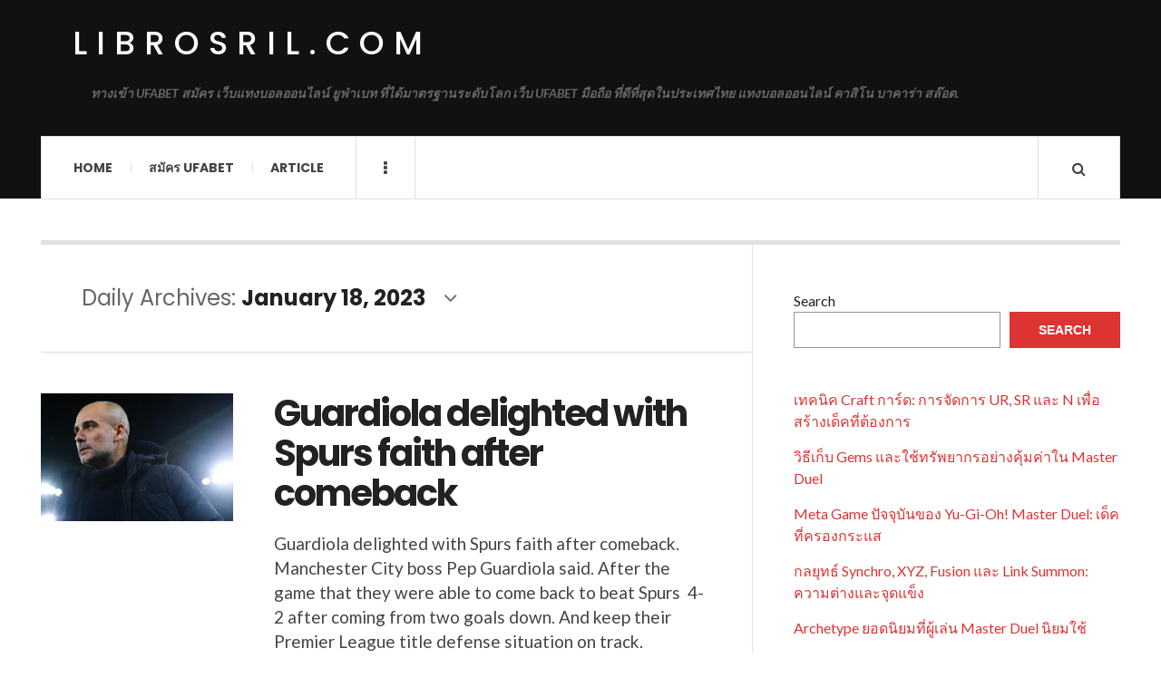

--- FILE ---
content_type: text/html; charset=UTF-8
request_url: https://librosril.com/2023/01/18/
body_size: 10723
content:

<!DOCTYPE html>
<html lang="en-US">
<head>
	<meta charset="UTF-8" />
	<meta name="viewport" content="width=device-width, initial-scale=1" />
    <link rel="pingback" href="https://librosril.com/xmlrpc.php" />
    <meta name='robots' content='noindex, follow' />
	<style>img:is([sizes="auto" i], [sizes^="auto," i]) { contain-intrinsic-size: 3000px 1500px }</style>
	
	<!-- This site is optimized with the Yoast SEO plugin v26.1.1 - https://yoast.com/wordpress/plugins/seo/ -->
	<title>January 18, 2023 - librosril.com</title>
	<meta property="og:locale" content="en_US" />
	<meta property="og:type" content="website" />
	<meta property="og:title" content="January 18, 2023 - librosril.com" />
	<meta property="og:url" content="https://librosril.com/2023/01/18/" />
	<meta property="og:site_name" content="librosril.com" />
	<meta name="twitter:card" content="summary_large_image" />
	<script type="application/ld+json" class="yoast-schema-graph">{"@context":"https://schema.org","@graph":[{"@type":"CollectionPage","@id":"https://librosril.com/2023/01/18/","url":"https://librosril.com/2023/01/18/","name":"January 18, 2023 - librosril.com","isPartOf":{"@id":"https://librosril.com/#website"},"primaryImageOfPage":{"@id":"https://librosril.com/2023/01/18/#primaryimage"},"image":{"@id":"https://librosril.com/2023/01/18/#primaryimage"},"thumbnailUrl":"https://librosril.com/wp-content/uploads/2023/01/7.Guardiola.webp","breadcrumb":{"@id":"https://librosril.com/2023/01/18/#breadcrumb"},"inLanguage":"en-US"},{"@type":"ImageObject","inLanguage":"en-US","@id":"https://librosril.com/2023/01/18/#primaryimage","url":"https://librosril.com/wp-content/uploads/2023/01/7.Guardiola.webp","contentUrl":"https://librosril.com/wp-content/uploads/2023/01/7.Guardiola.webp","width":1080,"height":608},{"@type":"BreadcrumbList","@id":"https://librosril.com/2023/01/18/#breadcrumb","itemListElement":[{"@type":"ListItem","position":1,"name":"Home","item":"https://librosril.com/"},{"@type":"ListItem","position":2,"name":"Archives for January 18, 2023"}]},{"@type":"WebSite","@id":"https://librosril.com/#website","url":"https://librosril.com/","name":"librosril.com","description":"ทางเข้า UFABET สมัคร เว็บแทงบอลออนไลน์ ยูฟ่าเบท ที่ได้มาตรฐานระดับโลก เว็บ UFABET มือถือ ที่ดีที่สุดในประเทศไทย แทงบอลออนไลน์ คาสิโน บาคาร่า สล๊อต.","potentialAction":[{"@type":"SearchAction","target":{"@type":"EntryPoint","urlTemplate":"https://librosril.com/?s={search_term_string}"},"query-input":{"@type":"PropertyValueSpecification","valueRequired":true,"valueName":"search_term_string"}}],"inLanguage":"en-US"}]}</script>
	<!-- / Yoast SEO plugin. -->


<link rel='dns-prefetch' href='//fonts.googleapis.com' />
<link rel="alternate" type="application/rss+xml" title="librosril.com &raquo; Feed" href="https://librosril.com/feed/" />
<link rel="alternate" type="application/rss+xml" title="librosril.com &raquo; Comments Feed" href="https://librosril.com/comments/feed/" />
<script type="text/javascript">
/* <![CDATA[ */
window._wpemojiSettings = {"baseUrl":"https:\/\/s.w.org\/images\/core\/emoji\/16.0.1\/72x72\/","ext":".png","svgUrl":"https:\/\/s.w.org\/images\/core\/emoji\/16.0.1\/svg\/","svgExt":".svg","source":{"concatemoji":"https:\/\/librosril.com\/wp-includes\/js\/wp-emoji-release.min.js?ver=6.8.3"}};
/*! This file is auto-generated */
!function(s,n){var o,i,e;function c(e){try{var t={supportTests:e,timestamp:(new Date).valueOf()};sessionStorage.setItem(o,JSON.stringify(t))}catch(e){}}function p(e,t,n){e.clearRect(0,0,e.canvas.width,e.canvas.height),e.fillText(t,0,0);var t=new Uint32Array(e.getImageData(0,0,e.canvas.width,e.canvas.height).data),a=(e.clearRect(0,0,e.canvas.width,e.canvas.height),e.fillText(n,0,0),new Uint32Array(e.getImageData(0,0,e.canvas.width,e.canvas.height).data));return t.every(function(e,t){return e===a[t]})}function u(e,t){e.clearRect(0,0,e.canvas.width,e.canvas.height),e.fillText(t,0,0);for(var n=e.getImageData(16,16,1,1),a=0;a<n.data.length;a++)if(0!==n.data[a])return!1;return!0}function f(e,t,n,a){switch(t){case"flag":return n(e,"\ud83c\udff3\ufe0f\u200d\u26a7\ufe0f","\ud83c\udff3\ufe0f\u200b\u26a7\ufe0f")?!1:!n(e,"\ud83c\udde8\ud83c\uddf6","\ud83c\udde8\u200b\ud83c\uddf6")&&!n(e,"\ud83c\udff4\udb40\udc67\udb40\udc62\udb40\udc65\udb40\udc6e\udb40\udc67\udb40\udc7f","\ud83c\udff4\u200b\udb40\udc67\u200b\udb40\udc62\u200b\udb40\udc65\u200b\udb40\udc6e\u200b\udb40\udc67\u200b\udb40\udc7f");case"emoji":return!a(e,"\ud83e\udedf")}return!1}function g(e,t,n,a){var r="undefined"!=typeof WorkerGlobalScope&&self instanceof WorkerGlobalScope?new OffscreenCanvas(300,150):s.createElement("canvas"),o=r.getContext("2d",{willReadFrequently:!0}),i=(o.textBaseline="top",o.font="600 32px Arial",{});return e.forEach(function(e){i[e]=t(o,e,n,a)}),i}function t(e){var t=s.createElement("script");t.src=e,t.defer=!0,s.head.appendChild(t)}"undefined"!=typeof Promise&&(o="wpEmojiSettingsSupports",i=["flag","emoji"],n.supports={everything:!0,everythingExceptFlag:!0},e=new Promise(function(e){s.addEventListener("DOMContentLoaded",e,{once:!0})}),new Promise(function(t){var n=function(){try{var e=JSON.parse(sessionStorage.getItem(o));if("object"==typeof e&&"number"==typeof e.timestamp&&(new Date).valueOf()<e.timestamp+604800&&"object"==typeof e.supportTests)return e.supportTests}catch(e){}return null}();if(!n){if("undefined"!=typeof Worker&&"undefined"!=typeof OffscreenCanvas&&"undefined"!=typeof URL&&URL.createObjectURL&&"undefined"!=typeof Blob)try{var e="postMessage("+g.toString()+"("+[JSON.stringify(i),f.toString(),p.toString(),u.toString()].join(",")+"));",a=new Blob([e],{type:"text/javascript"}),r=new Worker(URL.createObjectURL(a),{name:"wpTestEmojiSupports"});return void(r.onmessage=function(e){c(n=e.data),r.terminate(),t(n)})}catch(e){}c(n=g(i,f,p,u))}t(n)}).then(function(e){for(var t in e)n.supports[t]=e[t],n.supports.everything=n.supports.everything&&n.supports[t],"flag"!==t&&(n.supports.everythingExceptFlag=n.supports.everythingExceptFlag&&n.supports[t]);n.supports.everythingExceptFlag=n.supports.everythingExceptFlag&&!n.supports.flag,n.DOMReady=!1,n.readyCallback=function(){n.DOMReady=!0}}).then(function(){return e}).then(function(){var e;n.supports.everything||(n.readyCallback(),(e=n.source||{}).concatemoji?t(e.concatemoji):e.wpemoji&&e.twemoji&&(t(e.twemoji),t(e.wpemoji)))}))}((window,document),window._wpemojiSettings);
/* ]]> */
</script>

<style id='wp-emoji-styles-inline-css' type='text/css'>

	img.wp-smiley, img.emoji {
		display: inline !important;
		border: none !important;
		box-shadow: none !important;
		height: 1em !important;
		width: 1em !important;
		margin: 0 0.07em !important;
		vertical-align: -0.1em !important;
		background: none !important;
		padding: 0 !important;
	}
</style>
<link rel='stylesheet' id='wp-block-library-css' href='https://librosril.com/wp-includes/css/dist/block-library/style.min.css?ver=6.8.3' type='text/css' media='all' />
<style id='classic-theme-styles-inline-css' type='text/css'>
/*! This file is auto-generated */
.wp-block-button__link{color:#fff;background-color:#32373c;border-radius:9999px;box-shadow:none;text-decoration:none;padding:calc(.667em + 2px) calc(1.333em + 2px);font-size:1.125em}.wp-block-file__button{background:#32373c;color:#fff;text-decoration:none}
</style>
<style id='global-styles-inline-css' type='text/css'>
:root{--wp--preset--aspect-ratio--square: 1;--wp--preset--aspect-ratio--4-3: 4/3;--wp--preset--aspect-ratio--3-4: 3/4;--wp--preset--aspect-ratio--3-2: 3/2;--wp--preset--aspect-ratio--2-3: 2/3;--wp--preset--aspect-ratio--16-9: 16/9;--wp--preset--aspect-ratio--9-16: 9/16;--wp--preset--color--black: #000000;--wp--preset--color--cyan-bluish-gray: #abb8c3;--wp--preset--color--white: #ffffff;--wp--preset--color--pale-pink: #f78da7;--wp--preset--color--vivid-red: #cf2e2e;--wp--preset--color--luminous-vivid-orange: #ff6900;--wp--preset--color--luminous-vivid-amber: #fcb900;--wp--preset--color--light-green-cyan: #7bdcb5;--wp--preset--color--vivid-green-cyan: #00d084;--wp--preset--color--pale-cyan-blue: #8ed1fc;--wp--preset--color--vivid-cyan-blue: #0693e3;--wp--preset--color--vivid-purple: #9b51e0;--wp--preset--gradient--vivid-cyan-blue-to-vivid-purple: linear-gradient(135deg,rgba(6,147,227,1) 0%,rgb(155,81,224) 100%);--wp--preset--gradient--light-green-cyan-to-vivid-green-cyan: linear-gradient(135deg,rgb(122,220,180) 0%,rgb(0,208,130) 100%);--wp--preset--gradient--luminous-vivid-amber-to-luminous-vivid-orange: linear-gradient(135deg,rgba(252,185,0,1) 0%,rgba(255,105,0,1) 100%);--wp--preset--gradient--luminous-vivid-orange-to-vivid-red: linear-gradient(135deg,rgba(255,105,0,1) 0%,rgb(207,46,46) 100%);--wp--preset--gradient--very-light-gray-to-cyan-bluish-gray: linear-gradient(135deg,rgb(238,238,238) 0%,rgb(169,184,195) 100%);--wp--preset--gradient--cool-to-warm-spectrum: linear-gradient(135deg,rgb(74,234,220) 0%,rgb(151,120,209) 20%,rgb(207,42,186) 40%,rgb(238,44,130) 60%,rgb(251,105,98) 80%,rgb(254,248,76) 100%);--wp--preset--gradient--blush-light-purple: linear-gradient(135deg,rgb(255,206,236) 0%,rgb(152,150,240) 100%);--wp--preset--gradient--blush-bordeaux: linear-gradient(135deg,rgb(254,205,165) 0%,rgb(254,45,45) 50%,rgb(107,0,62) 100%);--wp--preset--gradient--luminous-dusk: linear-gradient(135deg,rgb(255,203,112) 0%,rgb(199,81,192) 50%,rgb(65,88,208) 100%);--wp--preset--gradient--pale-ocean: linear-gradient(135deg,rgb(255,245,203) 0%,rgb(182,227,212) 50%,rgb(51,167,181) 100%);--wp--preset--gradient--electric-grass: linear-gradient(135deg,rgb(202,248,128) 0%,rgb(113,206,126) 100%);--wp--preset--gradient--midnight: linear-gradient(135deg,rgb(2,3,129) 0%,rgb(40,116,252) 100%);--wp--preset--font-size--small: 13px;--wp--preset--font-size--medium: 20px;--wp--preset--font-size--large: 36px;--wp--preset--font-size--x-large: 42px;--wp--preset--spacing--20: 0.44rem;--wp--preset--spacing--30: 0.67rem;--wp--preset--spacing--40: 1rem;--wp--preset--spacing--50: 1.5rem;--wp--preset--spacing--60: 2.25rem;--wp--preset--spacing--70: 3.38rem;--wp--preset--spacing--80: 5.06rem;--wp--preset--shadow--natural: 6px 6px 9px rgba(0, 0, 0, 0.2);--wp--preset--shadow--deep: 12px 12px 50px rgba(0, 0, 0, 0.4);--wp--preset--shadow--sharp: 6px 6px 0px rgba(0, 0, 0, 0.2);--wp--preset--shadow--outlined: 6px 6px 0px -3px rgba(255, 255, 255, 1), 6px 6px rgba(0, 0, 0, 1);--wp--preset--shadow--crisp: 6px 6px 0px rgba(0, 0, 0, 1);}:where(.is-layout-flex){gap: 0.5em;}:where(.is-layout-grid){gap: 0.5em;}body .is-layout-flex{display: flex;}.is-layout-flex{flex-wrap: wrap;align-items: center;}.is-layout-flex > :is(*, div){margin: 0;}body .is-layout-grid{display: grid;}.is-layout-grid > :is(*, div){margin: 0;}:where(.wp-block-columns.is-layout-flex){gap: 2em;}:where(.wp-block-columns.is-layout-grid){gap: 2em;}:where(.wp-block-post-template.is-layout-flex){gap: 1.25em;}:where(.wp-block-post-template.is-layout-grid){gap: 1.25em;}.has-black-color{color: var(--wp--preset--color--black) !important;}.has-cyan-bluish-gray-color{color: var(--wp--preset--color--cyan-bluish-gray) !important;}.has-white-color{color: var(--wp--preset--color--white) !important;}.has-pale-pink-color{color: var(--wp--preset--color--pale-pink) !important;}.has-vivid-red-color{color: var(--wp--preset--color--vivid-red) !important;}.has-luminous-vivid-orange-color{color: var(--wp--preset--color--luminous-vivid-orange) !important;}.has-luminous-vivid-amber-color{color: var(--wp--preset--color--luminous-vivid-amber) !important;}.has-light-green-cyan-color{color: var(--wp--preset--color--light-green-cyan) !important;}.has-vivid-green-cyan-color{color: var(--wp--preset--color--vivid-green-cyan) !important;}.has-pale-cyan-blue-color{color: var(--wp--preset--color--pale-cyan-blue) !important;}.has-vivid-cyan-blue-color{color: var(--wp--preset--color--vivid-cyan-blue) !important;}.has-vivid-purple-color{color: var(--wp--preset--color--vivid-purple) !important;}.has-black-background-color{background-color: var(--wp--preset--color--black) !important;}.has-cyan-bluish-gray-background-color{background-color: var(--wp--preset--color--cyan-bluish-gray) !important;}.has-white-background-color{background-color: var(--wp--preset--color--white) !important;}.has-pale-pink-background-color{background-color: var(--wp--preset--color--pale-pink) !important;}.has-vivid-red-background-color{background-color: var(--wp--preset--color--vivid-red) !important;}.has-luminous-vivid-orange-background-color{background-color: var(--wp--preset--color--luminous-vivid-orange) !important;}.has-luminous-vivid-amber-background-color{background-color: var(--wp--preset--color--luminous-vivid-amber) !important;}.has-light-green-cyan-background-color{background-color: var(--wp--preset--color--light-green-cyan) !important;}.has-vivid-green-cyan-background-color{background-color: var(--wp--preset--color--vivid-green-cyan) !important;}.has-pale-cyan-blue-background-color{background-color: var(--wp--preset--color--pale-cyan-blue) !important;}.has-vivid-cyan-blue-background-color{background-color: var(--wp--preset--color--vivid-cyan-blue) !important;}.has-vivid-purple-background-color{background-color: var(--wp--preset--color--vivid-purple) !important;}.has-black-border-color{border-color: var(--wp--preset--color--black) !important;}.has-cyan-bluish-gray-border-color{border-color: var(--wp--preset--color--cyan-bluish-gray) !important;}.has-white-border-color{border-color: var(--wp--preset--color--white) !important;}.has-pale-pink-border-color{border-color: var(--wp--preset--color--pale-pink) !important;}.has-vivid-red-border-color{border-color: var(--wp--preset--color--vivid-red) !important;}.has-luminous-vivid-orange-border-color{border-color: var(--wp--preset--color--luminous-vivid-orange) !important;}.has-luminous-vivid-amber-border-color{border-color: var(--wp--preset--color--luminous-vivid-amber) !important;}.has-light-green-cyan-border-color{border-color: var(--wp--preset--color--light-green-cyan) !important;}.has-vivid-green-cyan-border-color{border-color: var(--wp--preset--color--vivid-green-cyan) !important;}.has-pale-cyan-blue-border-color{border-color: var(--wp--preset--color--pale-cyan-blue) !important;}.has-vivid-cyan-blue-border-color{border-color: var(--wp--preset--color--vivid-cyan-blue) !important;}.has-vivid-purple-border-color{border-color: var(--wp--preset--color--vivid-purple) !important;}.has-vivid-cyan-blue-to-vivid-purple-gradient-background{background: var(--wp--preset--gradient--vivid-cyan-blue-to-vivid-purple) !important;}.has-light-green-cyan-to-vivid-green-cyan-gradient-background{background: var(--wp--preset--gradient--light-green-cyan-to-vivid-green-cyan) !important;}.has-luminous-vivid-amber-to-luminous-vivid-orange-gradient-background{background: var(--wp--preset--gradient--luminous-vivid-amber-to-luminous-vivid-orange) !important;}.has-luminous-vivid-orange-to-vivid-red-gradient-background{background: var(--wp--preset--gradient--luminous-vivid-orange-to-vivid-red) !important;}.has-very-light-gray-to-cyan-bluish-gray-gradient-background{background: var(--wp--preset--gradient--very-light-gray-to-cyan-bluish-gray) !important;}.has-cool-to-warm-spectrum-gradient-background{background: var(--wp--preset--gradient--cool-to-warm-spectrum) !important;}.has-blush-light-purple-gradient-background{background: var(--wp--preset--gradient--blush-light-purple) !important;}.has-blush-bordeaux-gradient-background{background: var(--wp--preset--gradient--blush-bordeaux) !important;}.has-luminous-dusk-gradient-background{background: var(--wp--preset--gradient--luminous-dusk) !important;}.has-pale-ocean-gradient-background{background: var(--wp--preset--gradient--pale-ocean) !important;}.has-electric-grass-gradient-background{background: var(--wp--preset--gradient--electric-grass) !important;}.has-midnight-gradient-background{background: var(--wp--preset--gradient--midnight) !important;}.has-small-font-size{font-size: var(--wp--preset--font-size--small) !important;}.has-medium-font-size{font-size: var(--wp--preset--font-size--medium) !important;}.has-large-font-size{font-size: var(--wp--preset--font-size--large) !important;}.has-x-large-font-size{font-size: var(--wp--preset--font-size--x-large) !important;}
:where(.wp-block-post-template.is-layout-flex){gap: 1.25em;}:where(.wp-block-post-template.is-layout-grid){gap: 1.25em;}
:where(.wp-block-columns.is-layout-flex){gap: 2em;}:where(.wp-block-columns.is-layout-grid){gap: 2em;}
:root :where(.wp-block-pullquote){font-size: 1.5em;line-height: 1.6;}
</style>
<link rel='stylesheet' id='ac_style-css' href='https://librosril.com/wp-content/themes/justwrite/style.css?ver=2.0.3.6' type='text/css' media='all' />
<link rel='stylesheet' id='ac_icons-css' href='https://librosril.com/wp-content/themes/justwrite/assets/icons/css/font-awesome.min.css?ver=4.7.0' type='text/css' media='all' />
<link rel='stylesheet' id='ac_webfonts_style5-css' href='//fonts.googleapis.com/css?family=Poppins%3A400%2C500%2C700%7CLato%3A400%2C700%2C900%2C400italic%2C700italic' type='text/css' media='all' />
<link rel='stylesheet' id='ac_webfonts_selected-style5-css' href='https://librosril.com/wp-content/themes/justwrite/assets/css/font-style5.css' type='text/css' media='all' />
<script type="text/javascript" src="https://librosril.com/wp-includes/js/jquery/jquery.min.js?ver=3.7.1" id="jquery-core-js"></script>
<script type="text/javascript" src="https://librosril.com/wp-includes/js/jquery/jquery-migrate.min.js?ver=3.4.1" id="jquery-migrate-js"></script>
<script type="text/javascript" src="https://librosril.com/wp-content/themes/justwrite/assets/js/html5.js?ver=3.7.0" id="ac_js_html5-js"></script>
<link rel="https://api.w.org/" href="https://librosril.com/wp-json/" /><link rel="EditURI" type="application/rsd+xml" title="RSD" href="https://librosril.com/xmlrpc.php?rsd" />
<meta name="generator" content="WordPress 6.8.3" />
<!-- Analytics by WP Statistics - https://wp-statistics.com -->
      <!-- Customizer - Saved Styles-->
      <style type="text/css">
						
			</style><!-- END Customizer - Saved Styles -->
	</head>

<body class="archive date wp-theme-justwrite">

<header id="main-header" class="header-wrap">

<div class="wrap">

	<div class="top logo-text clearfix">
    
    	<div class="logo logo-text">
        	<a href="https://librosril.com" title="librosril.com" class="logo-contents logo-text">librosril.com</a>
                        <h2 class="description">ทางเข้า UFABET สมัคร เว็บแทงบอลออนไลน์ ยูฟ่าเบท ที่ได้มาตรฐานระดับโลก เว็บ UFABET มือถือ ที่ดีที่สุดในประเทศไทย แทงบอลออนไลน์ คาสิโน บาคาร่า สล๊อต.</h2>
                    </div><!-- END .logo -->
        
                
    </div><!-- END .top -->
    
    
    <nav class="menu-wrap" role="navigation">
		<ul class="menu-main mobile-menu superfish"><li id="menu-item-11" class="menu-item menu-item-type-custom menu-item-object-custom menu-item-home menu-item-11"><a href="https://librosril.com">Home</a></li>
<li id="menu-item-12" class="menu-item menu-item-type-custom menu-item-object-custom menu-item-12"><a href="https://ufabet999.com">สมัคร ufabet</a></li>
<li id="menu-item-14" class="menu-item menu-item-type-taxonomy menu-item-object-category menu-item-14"><a href="https://librosril.com/category/article/">Article</a></li>
</ul>        
        <a href="#" class="mobile-menu-button"><i class="fa fa-navicon"></i> </a>
                        <a href="#" class="browse-more" id="browse-more"><i class="fa fa-ellipsis-v"></i> </a>
                        <a href="#" class="search-button"><i class="fa fa-search"></i> </a>
        <ul class="header-social-icons clearfix"><li><a href="https://librosril.com/feed/" class="social-btn right rss"><i class="fa fa-rss"></i> </a></li></ul><!-- END .header-social-icons -->        
        
        
        <div class="search-wrap nobs">
        	<form role="search" id="header-search" method="get" class="search-form" action="https://librosril.com/">
            	<input type="submit" class="search-submit" value="Search" />
            	<div class="field-wrap">
					<input type="search" class="search-field" placeholder="type your keywords ..." value="" name="s" title="Search for:" />
				</div>
			</form>
        </div><!-- END .search-wrap -->
        
    </nav><!-- END .menu-wrap -->
    
        
</div><!-- END .wrap -->
</header><!-- END .header-wrap -->


<div class="wrap" id="content-wrap">


<section class="container main-section clearfix">
	
    
<section class="mini-sidebar">
		<header class="browse-by-wrap clearfix">
    	<h2 class="browse-by-title">Browse By</h2>
        <a href="#" class="close-browse-by"><i class="fa fa-times"></i></a>
    </header><!-- END .browse-by -->
    
        
             
	<aside class="side-box">
		<h3 class="sidebar-heading">Archives</h3>
		<nav class="sb-content clearfix">
			<ul class="normal-list">
					<li><a href='https://librosril.com/2025/10/'>October 2025</a></li>
	<li><a href='https://librosril.com/2025/09/'>September 2025</a></li>
	<li><a href='https://librosril.com/2025/08/'>August 2025</a></li>
	<li><a href='https://librosril.com/2025/06/'>June 2025</a></li>
	<li><a href='https://librosril.com/2025/04/'>April 2025</a></li>
	<li><a href='https://librosril.com/2025/02/'>February 2025</a></li>
	<li><a href='https://librosril.com/2024/09/'>September 2024</a></li>
	<li><a href='https://librosril.com/2024/07/'>July 2024</a></li>
	<li><a href='https://librosril.com/2024/05/'>May 2024</a></li>
	<li><a href='https://librosril.com/2024/03/'>March 2024</a></li>
	<li><a href='https://librosril.com/2023/12/'>December 2023</a></li>
	<li><a href='https://librosril.com/2023/09/'>September 2023</a></li>
			</ul>
		</nav><!-- END .sb-content -->
	</aside><!-- END .sidebox -->
    
    <div class="side-box larger">
    		<h3 class="sidebar-heading">Calendar</h3>
            <div class="sb-content clearfix">
            	<table id="wp-calendar" class="wp-calendar-table">
	<caption>January 2023</caption>
	<thead>
	<tr>
		<th scope="col" aria-label="Monday">M</th>
		<th scope="col" aria-label="Tuesday">T</th>
		<th scope="col" aria-label="Wednesday">W</th>
		<th scope="col" aria-label="Thursday">T</th>
		<th scope="col" aria-label="Friday">F</th>
		<th scope="col" aria-label="Saturday">S</th>
		<th scope="col" aria-label="Sunday">S</th>
	</tr>
	</thead>
	<tbody>
	<tr>
		<td colspan="6" class="pad">&nbsp;</td><td>1</td>
	</tr>
	<tr>
		<td>2</td><td>3</td><td>4</td><td>5</td><td>6</td><td>7</td><td>8</td>
	</tr>
	<tr>
		<td>9</td><td>10</td><td>11</td><td><a href="https://librosril.com/2023/01/12/" aria-label="Posts published on January 12, 2023">12</a></td><td><a href="https://librosril.com/2023/01/13/" aria-label="Posts published on January 13, 2023">13</a></td><td><a href="https://librosril.com/2023/01/14/" aria-label="Posts published on January 14, 2023">14</a></td><td><a href="https://librosril.com/2023/01/15/" aria-label="Posts published on January 15, 2023">15</a></td>
	</tr>
	<tr>
		<td><a href="https://librosril.com/2023/01/16/" aria-label="Posts published on January 16, 2023">16</a></td><td><a href="https://librosril.com/2023/01/17/" aria-label="Posts published on January 17, 2023">17</a></td><td><a href="https://librosril.com/2023/01/18/" aria-label="Posts published on January 18, 2023">18</a></td><td><a href="https://librosril.com/2023/01/19/" aria-label="Posts published on January 19, 2023">19</a></td><td><a href="https://librosril.com/2023/01/20/" aria-label="Posts published on January 20, 2023">20</a></td><td><a href="https://librosril.com/2023/01/21/" aria-label="Posts published on January 21, 2023">21</a></td><td><a href="https://librosril.com/2023/01/22/" aria-label="Posts published on January 22, 2023">22</a></td>
	</tr>
	<tr>
		<td><a href="https://librosril.com/2023/01/23/" aria-label="Posts published on January 23, 2023">23</a></td><td><a href="https://librosril.com/2023/01/24/" aria-label="Posts published on January 24, 2023">24</a></td><td><a href="https://librosril.com/2023/01/25/" aria-label="Posts published on January 25, 2023">25</a></td><td><a href="https://librosril.com/2023/01/26/" aria-label="Posts published on January 26, 2023">26</a></td><td><a href="https://librosril.com/2023/01/27/" aria-label="Posts published on January 27, 2023">27</a></td><td><a href="https://librosril.com/2023/01/28/" aria-label="Posts published on January 28, 2023">28</a></td><td><a href="https://librosril.com/2023/01/29/" aria-label="Posts published on January 29, 2023">29</a></td>
	</tr>
	<tr>
		<td><a href="https://librosril.com/2023/01/30/" aria-label="Posts published on January 30, 2023">30</a></td><td><a href="https://librosril.com/2023/01/31/" aria-label="Posts published on January 31, 2023">31</a></td>
		<td class="pad" colspan="5">&nbsp;</td>
	</tr>
	</tbody>
	</table><nav aria-label="Previous and next months" class="wp-calendar-nav">
		<span class="wp-calendar-nav-prev">&nbsp;</span>
		<span class="pad">&nbsp;</span>
		<span class="wp-calendar-nav-next"><a href="https://librosril.com/2023/06/">Jun &raquo;</a></span>
	</nav>		</div><!-- END .sb-content -->
	</div><!-- END .sidebox -->
    
    <div class="wrap-over-1600">
    	<!-- 
        	 If you want to add something in this sidebar please place your code bellow. 
        	 It will show up only when your screen resolution is above 1600 pixels.	
		-->
		
                
    </div><!-- END .wrap-over-1600 -->
    </section><!-- END .mini-sidebar -->

<div class="mini-sidebar-bg"></div>
    
    <div class="wrap-template-1 clearfix">
    
    <section class="content-wrap with-title" role="main">
    	    
    	<header class="main-page-title">
        	<h1 class="page-title">
            Daily Archives: <span>January 18, 2023</span><i class="fa fa-angle-down"></i> 			</h1>
        </header>
    
    	<div class="posts-wrap clearfix">
        
        
<article id="post-228" class="post-template-1 clearfix post-228 post type-post status-publish format-standard has-post-thumbnail hentry category-sportnews-and-football tag-arsenal tag-guardiola tag-liverpool tag-manchester-city tag-pep-guardiola tag-premier-league tag-spurs">
		<figure class="post-thumbnail">
    	<img width="600" height="400" src="https://librosril.com/wp-content/uploads/2023/01/7.Guardiola-600x400.webp" class="attachment-ac-post-thumbnail size-ac-post-thumbnail wp-post-image" alt="" decoding="async" fetchpriority="high" srcset="https://librosril.com/wp-content/uploads/2023/01/7.Guardiola-600x400.webp 600w, https://librosril.com/wp-content/uploads/2023/01/7.Guardiola-210x140.webp 210w" sizes="(max-width: 600px) 100vw, 600px" />	</figure>
    	<div class="post-content">
    	<h2 class="title"><a href="https://librosril.com/sportnews-and-football/guardiola-delighted-with-spurs-faith-after-comeback/" rel="bookmark">Guardiola delighted with Spurs faith after comeback</a></h2>		<p>Guardiola delighted with Spurs faith after comeback. Manchester City boss Pep Guardiola said. After the game that they were able to come back to beat Spurs  4-2 after coming from two goals down. And keep their Premier League title defense situation on track. Manchester City trailed by two first-half goals.&nbsp;before coming back</p>
        <footer class="details">
        	<span class="post-small-button left p-read-more" id="share-228-rm">
            	<a href="https://librosril.com/sportnews-and-football/guardiola-delighted-with-spurs-faith-after-comeback/" rel="nofollow" title="Read More..."><i class="fa fa-ellipsis-h fa-lg"></i></a>
			</span>
                        <time class="detail left index-post-date" datetime="2023-01-18">Jan 18, 2023</time>
			<span class="detail left index-post-author"><em>by</em> <a href="https://librosril.com/author/admin/" title="Posts by admin" rel="author">admin</a></span>
			<span class="detail left index-post-category"><em>in</em> <a href="https://librosril.com/category/sportnews-and-football/" title="View all posts in Sportnews and Football" >Sportnews and Football</a> </span>		</footer><!-- END .details -->
	</div><!-- END .post-content -->
</article><!-- END #post-228 .post-template-1 -->
        
        </div><!-- END .posts-wrap -->
        
                
    </section><!-- END .content-wrap -->
    
    
<section class="sidebar clearfix">
	<aside id="block-2" class="side-box clearfix widget widget_block widget_search"><div class="sb-content clearfix"><form role="search" method="get" action="https://librosril.com/" class="wp-block-search__button-outside wp-block-search__text-button wp-block-search"    ><label class="wp-block-search__label" for="wp-block-search__input-1" >Search</label><div class="wp-block-search__inside-wrapper " ><input class="wp-block-search__input" id="wp-block-search__input-1" placeholder="" value="" type="search" name="s" required /><button aria-label="Search" class="wp-block-search__button wp-element-button" type="submit" >Search</button></div></form></div></aside><!-- END .sidebox .widget --><aside id="block-3" class="side-box clearfix widget widget_block"><div class="sb-content clearfix">
<div class="wp-block-group"><div class="wp-block-group__inner-container is-layout-flow wp-block-group-is-layout-flow"><ul class="wp-block-latest-posts__list wp-block-latest-posts"><li><a class="wp-block-latest-posts__post-title" href="https://librosril.com/game-online/%e0%b9%80%e0%b8%97%e0%b8%84%e0%b8%99%e0%b8%b4%e0%b8%84-craft-%e0%b8%81%e0%b8%b2%e0%b8%a3%e0%b9%8c%e0%b8%94-%e0%b8%81%e0%b8%b2%e0%b8%a3%e0%b8%88%e0%b8%b1%e0%b8%94%e0%b8%81%e0%b8%b2%e0%b8%a3-ur-sr/">เทคนิค Craft การ์ด: การจัดการ UR, SR และ N เพื่อสร้างเด็คที่ต้องการ</a></li>
<li><a class="wp-block-latest-posts__post-title" href="https://librosril.com/game-online/%e0%b8%a7%e0%b8%b4%e0%b8%98%e0%b8%b5%e0%b9%80%e0%b8%81%e0%b9%87%e0%b8%9a-gems-%e0%b9%81%e0%b8%a5%e0%b8%b0%e0%b9%83%e0%b8%8a%e0%b9%89%e0%b8%97%e0%b8%a3%e0%b8%b1%e0%b8%9e%e0%b8%a2%e0%b8%b2%e0%b8%81/">วิธีเก็บ Gems และใช้ทรัพยากรอย่างคุ้มค่าใน Master Duel</a></li>
<li><a class="wp-block-latest-posts__post-title" href="https://librosril.com/game-online/meta-game-%e0%b8%9b%e0%b8%b1%e0%b8%88%e0%b8%88%e0%b8%b8%e0%b8%9a%e0%b8%b1%e0%b8%99%e0%b8%82%e0%b8%ad%e0%b8%87-yu-gi-oh-master-duel-%e0%b9%80%e0%b8%94%e0%b9%87%e0%b8%84%e0%b8%97%e0%b8%b5%e0%b9%88/">Meta Game ปัจจุบันของ Yu-Gi-Oh! Master Duel: เด็คที่ครองกระแส</a></li>
<li><a class="wp-block-latest-posts__post-title" href="https://librosril.com/game-online/%e0%b8%81%e0%b8%a5%e0%b8%a2%e0%b8%b8%e0%b8%97%e0%b8%98%e0%b9%8c-synchro-xyz-fusion-%e0%b9%81%e0%b8%a5%e0%b8%b0-link-summon-%e0%b8%84%e0%b8%a7%e0%b8%b2%e0%b8%a1%e0%b8%95%e0%b9%88%e0%b8%b2%e0%b8%87/">กลยุทธ์ Synchro, XYZ, Fusion และ Link Summon: ความต่างและจุดแข็ง</a></li>
<li><a class="wp-block-latest-posts__post-title" href="https://librosril.com/game-online/archetype-%e0%b8%a2%e0%b8%ad%e0%b8%94%e0%b8%99%e0%b8%b4%e0%b8%a2%e0%b8%a1%e0%b8%97%e0%b8%b5%e0%b9%88%e0%b8%9c%e0%b8%b9%e0%b9%89%e0%b9%80%e0%b8%a5%e0%b9%88%e0%b8%99-master-duel-%e0%b8%99%e0%b8%b4/">Archetype ยอดนิยมที่ผู้เล่น Master Duel นิยมใช้</a></li>
</ul></div></div>
</div></aside><!-- END .sidebox .widget --><aside id="block-4" class="side-box clearfix widget widget_block"><div class="sb-content clearfix">
<div class="wp-block-group"><div class="wp-block-group__inner-container is-layout-flow wp-block-group-is-layout-flow"><div class="no-comments wp-block-latest-comments">No comments to show.</div></div></div>
</div></aside><!-- END .sidebox .widget --><aside id="block-7" class="side-box clearfix widget widget_block widget_tag_cloud"><div class="sb-content clearfix"><p class="wp-block-tag-cloud"><a href="https://librosril.com/tag/arsenal/" class="tag-cloud-link tag-link-14 tag-link-position-1" style="font-size: 14.550458715596pt;" aria-label="Arsenal (12 items)">Arsenal</a>
<a href="https://librosril.com/tag/aston-villa/" class="tag-cloud-link tag-link-208 tag-link-position-2" style="font-size: 9.2844036697248pt;" aria-label="Aston Villa (4 items)">Aston Villa</a>
<a href="https://librosril.com/tag/baccarat/" class="tag-cloud-link tag-link-62 tag-link-position-3" style="font-size: 11.211009174312pt;" aria-label="baccarat (6 items)">baccarat</a>
<a href="https://librosril.com/tag/barcelona/" class="tag-cloud-link tag-link-207 tag-link-position-4" style="font-size: 11.211009174312pt;" aria-label="Barcelona (6 items)">Barcelona</a>
<a href="https://librosril.com/tag/body/" class="tag-cloud-link tag-link-203 tag-link-position-5" style="font-size: 10.311926605505pt;" aria-label="Body (5 items)">Body</a>
<a href="https://librosril.com/tag/brighton/" class="tag-cloud-link tag-link-69 tag-link-position-6" style="font-size: 9.2844036697248pt;" aria-label="Brighton (4 items)">Brighton</a>
<a href="https://librosril.com/tag/casino/" class="tag-cloud-link tag-link-32 tag-link-position-7" style="font-size: 13.651376146789pt;" aria-label="casino (10 items)">casino</a>
<a href="https://librosril.com/tag/chelsea/" class="tag-cloud-link tag-link-37 tag-link-position-8" style="font-size: 11.853211009174pt;" aria-label="Chelsea (7 items)">Chelsea</a>
<a href="https://librosril.com/tag/cooking/" class="tag-cloud-link tag-link-205 tag-link-position-9" style="font-size: 9.2844036697248pt;" aria-label="cooking (4 items)">cooking</a>
<a href="https://librosril.com/tag/crystal-palace/" class="tag-cloud-link tag-link-85 tag-link-position-10" style="font-size: 10.311926605505pt;" aria-label="Crystal Palace (5 items)">Crystal Palace</a>
<a href="https://librosril.com/tag/dragon-tiger/" class="tag-cloud-link tag-link-126 tag-link-position-11" style="font-size: 9.2844036697248pt;" aria-label="Dragon Tiger (4 items)">Dragon Tiger</a>
<a href="https://librosril.com/tag/dummy/" class="tag-cloud-link tag-link-127 tag-link-position-12" style="font-size: 8pt;" aria-label="Dummy (3 items)">Dummy</a>
<a href="https://librosril.com/tag/easymenu/" class="tag-cloud-link tag-link-198 tag-link-position-13" style="font-size: 9.2844036697248pt;" aria-label="easymenu (4 items)">easymenu</a>
<a href="https://librosril.com/tag/eating/" class="tag-cloud-link tag-link-272 tag-link-position-14" style="font-size: 8pt;" aria-label="eating (3 items)">eating</a>
<a href="https://librosril.com/tag/english-premier-league/" class="tag-cloud-link tag-link-139 tag-link-position-15" style="font-size: 10.311926605505pt;" aria-label="English Premier League (5 items)">English Premier League</a>
<a href="https://librosril.com/tag/fish-shooting/" class="tag-cloud-link tag-link-118 tag-link-position-16" style="font-size: 9.2844036697248pt;" aria-label="Fish shooting (4 items)">Fish shooting</a>
<a href="https://librosril.com/tag/food/" class="tag-cloud-link tag-link-197 tag-link-position-17" style="font-size: 8pt;" aria-label="food (3 items)">food</a>
<a href="https://librosril.com/tag/football/" class="tag-cloud-link tag-link-167 tag-link-position-18" style="font-size: 15.706422018349pt;" aria-label="Football (15 items)">Football</a>
<a href="https://librosril.com/tag/health/" class="tag-cloud-link tag-link-188 tag-link-position-19" style="font-size: 12.495412844037pt;" aria-label="health (8 items)">health</a>
<a href="https://librosril.com/tag/healthy/" class="tag-cloud-link tag-link-189 tag-link-position-20" style="font-size: 11.211009174312pt;" aria-label="healthy (6 items)">healthy</a>
<a href="https://librosril.com/tag/hi-lo/" class="tag-cloud-link tag-link-120 tag-link-position-21" style="font-size: 11.211009174312pt;" aria-label="Hi-Lo (6 items)">Hi-Lo</a>
<a href="https://librosril.com/tag/inter-milan/" class="tag-cloud-link tag-link-158 tag-link-position-22" style="font-size: 11.211009174312pt;" aria-label="Inter Milan (6 items)">Inter Milan</a>
<a href="https://librosril.com/tag/jurgen-klopp/" class="tag-cloud-link tag-link-70 tag-link-position-23" style="font-size: 8pt;" aria-label="Jurgen Klopp (3 items)">Jurgen Klopp</a>
<a href="https://librosril.com/tag/juventus/" class="tag-cloud-link tag-link-206 tag-link-position-24" style="font-size: 10.311926605505pt;" aria-label="Juventus (5 items)">Juventus</a>
<a href="https://librosril.com/tag/liverpool/" class="tag-cloud-link tag-link-11 tag-link-position-25" style="font-size: 13.137614678899pt;" aria-label="Liverpool (9 items)">Liverpool</a>
<a href="https://librosril.com/tag/manchester-united/" class="tag-cloud-link tag-link-42 tag-link-position-26" style="font-size: 15.706422018349pt;" aria-label="Manchester United (15 items)">Manchester United</a>
<a href="https://librosril.com/tag/news/" class="tag-cloud-link tag-link-168 tag-link-position-27" style="font-size: 14.550458715596pt;" aria-label="News (12 items)">News</a>
<a href="https://librosril.com/tag/pokdeng/" class="tag-cloud-link tag-link-117 tag-link-position-28" style="font-size: 11.853211009174pt;" aria-label="pokdeng (7 items)">pokdeng</a>
<a href="https://librosril.com/tag/poker/" class="tag-cloud-link tag-link-116 tag-link-position-29" style="font-size: 13.137614678899pt;" aria-label="poker (9 items)">poker</a>
<a href="https://librosril.com/tag/premier-league/" class="tag-cloud-link tag-link-36 tag-link-position-30" style="font-size: 16.091743119266pt;" aria-label="Premier League (16 items)">Premier League</a>
<a href="https://librosril.com/tag/psg/" class="tag-cloud-link tag-link-209 tag-link-position-31" style="font-size: 9.2844036697248pt;" aria-label="PSG (4 items)">PSG</a>
<a href="https://librosril.com/tag/real-madrid/" class="tag-cloud-link tag-link-24 tag-link-position-32" style="font-size: 10.311926605505pt;" aria-label="Real Madrid (5 items)">Real Madrid</a>
<a href="https://librosril.com/tag/roulette/" class="tag-cloud-link tag-link-121 tag-link-position-33" style="font-size: 10.311926605505pt;" aria-label="roulette (5 items)">roulette</a>
<a href="https://librosril.com/tag/slots/" class="tag-cloud-link tag-link-64 tag-link-position-34" style="font-size: 13.137614678899pt;" aria-label="slots (9 items)">slots</a>
<a href="https://librosril.com/tag/sport/" class="tag-cloud-link tag-link-169 tag-link-position-35" style="font-size: 11.853211009174pt;" aria-label="Sport (7 items)">Sport</a>
<a href="https://librosril.com/tag/sportnews/" class="tag-cloud-link tag-link-170 tag-link-position-36" style="font-size: 12.495412844037pt;" aria-label="Sportnews (8 items)">Sportnews</a>
<a href="https://librosril.com/tag/sportonline/" class="tag-cloud-link tag-link-171 tag-link-position-37" style="font-size: 10.311926605505pt;" aria-label="Sportonline (5 items)">Sportonline</a>
<a href="https://librosril.com/tag/spurs/" class="tag-cloud-link tag-link-100 tag-link-position-38" style="font-size: 10.311926605505pt;" aria-label="Spurs (5 items)">Spurs</a>
<a href="https://librosril.com/tag/ufabet/" class="tag-cloud-link tag-link-78 tag-link-position-39" style="font-size: 22pt;" aria-label="UFABET (48 items)">UFABET</a>
<a href="https://librosril.com/tag/west-ham/" class="tag-cloud-link tag-link-5 tag-link-position-40" style="font-size: 11.211009174312pt;" aria-label="West Ham (6 items)">West Ham</a>
<a href="https://librosril.com/tag/%e0%b8%9a%e0%b8%b2%e0%b8%aa%e0%b9%80%e0%b8%81%e0%b8%95%e0%b8%9a%e0%b8%ad%e0%b8%a5/" class="tag-cloud-link tag-link-377 tag-link-position-41" style="font-size: 9.2844036697248pt;" aria-label="บาสเกตบอล (4 items)">บาสเกตบอล</a>
<a href="https://librosril.com/tag/%e0%b8%a5%e0%b8%b5%e0%b8%81%e0%b8%9a%e0%b8%b2%e0%b8%aa%e0%b9%80%e0%b8%81%e0%b8%95%e0%b8%9a%e0%b8%ad%e0%b8%a5%e0%b8%ab%e0%b8%8d%e0%b8%b4%e0%b8%87/" class="tag-cloud-link tag-link-414 tag-link-position-42" style="font-size: 8pt;" aria-label="ลีกบาสเกตบอลหญิง (3 items)">ลีกบาสเกตบอลหญิง</a>
<a href="https://librosril.com/tag/%e0%b8%aa%e0%b8%a5%e0%b9%87%e0%b8%ad%e0%b8%95/" class="tag-cloud-link tag-link-124 tag-link-position-43" style="font-size: 9.2844036697248pt;" aria-label="สล็อต (4 items)">สล็อต</a>
<a href="https://librosril.com/tag/%e0%b8%ab%e0%b8%a7%e0%b8%a2/" class="tag-cloud-link tag-link-123 tag-link-position-44" style="font-size: 11.211009174312pt;" aria-label="หวย (6 items)">หวย</a>
<a href="https://librosril.com/tag/%e0%b9%84%e0%b8%9e%e0%b9%88/" class="tag-cloud-link tag-link-122 tag-link-position-45" style="font-size: 11.853211009174pt;" aria-label="ไพ่ (7 items)">ไพ่</a></p></div></aside><!-- END .sidebox .widget --><!-- END Sidebar Widgets -->
</section><!-- END .sidebar -->    
    </div><!-- END .wrap-template-1 -->
    
</section><!-- END .container -->



<footer id="main-footer" class="footer-wrap clearfix">
    <aside class="footer-credits">
        <a href="https://librosril.com" title="librosril.com" rel="nofollow" class="blog-title">librosril.com</a>
        <strong class="copyright">Copyright 2023 UFABET999.COM All rights reserved.</strong>
                                    <span class="theme-author">
                    <li><a href="https://ufabet999.com/" alt="ufabet" target="_blank" >ufabet</a></li><li><a href="https://ufabet999.com/" alt="ยูฟ่าเบท" target="_blank" >ยูฟ่าเบท</a></li><li><a href="https://ufabet999.com/casino" alt="บาคาร่า" target="_blank" >บาคาร่า</a></li><div name="divHrefB" style="height: 0px;width: 0px;overflow:hidden;"><a href="https://ufa8888.com/" alt="ทางเข้า ufabet">ทางเข้า ufabet</a><br>  <a href="https://ufa333.com" alt="UFA333">UFA333</a>     </div>				</span>
                </aside><!-- END .footer-credits -->
    <a href="#" class="back-to-top"><i class="fa fa-angle-up"></i> </a>
</footer><!-- END .footer-wrap -->
</div><!-- END .wrap -->

<script type="speculationrules">
{"prefetch":[{"source":"document","where":{"and":[{"href_matches":"\/*"},{"not":{"href_matches":["\/wp-*.php","\/wp-admin\/*","\/wp-content\/uploads\/*","\/wp-content\/*","\/wp-content\/plugins\/*","\/wp-content\/themes\/justwrite\/*","\/*\\?(.+)"]}},{"not":{"selector_matches":"a[rel~=\"nofollow\"]"}},{"not":{"selector_matches":".no-prefetch, .no-prefetch a"}}]},"eagerness":"conservative"}]}
</script>
<script type="text/javascript" src="https://librosril.com/wp-content/themes/justwrite/assets/js/jquery.fitvids.js?ver=1.1" id="ac_js_fitvids-js"></script>
<script type="text/javascript" src="https://librosril.com/wp-content/themes/justwrite/assets/js/menu-dropdown.js?ver=1.4.8" id="ac_js_menudropdown-js"></script>
<script type="text/javascript" src="https://librosril.com/wp-content/themes/justwrite/assets/js/myscripts.js?ver=1.0.6" id="ac_js_myscripts-js"></script>
<script type="text/javascript" id="wp-statistics-tracker-js-extra">
/* <![CDATA[ */
var WP_Statistics_Tracker_Object = {"requestUrl":"https:\/\/librosril.com\/wp-json\/wp-statistics\/v2","ajaxUrl":"https:\/\/librosril.com\/wp-admin\/admin-ajax.php","hitParams":{"wp_statistics_hit":1,"source_type":"archive","source_id":0,"search_query":"","signature":"81a80b4ed26ea90894a03937a809abf2","endpoint":"hit"},"onlineParams":{"wp_statistics_hit":1,"source_type":"archive","source_id":0,"search_query":"","signature":"81a80b4ed26ea90894a03937a809abf2","endpoint":"online"},"option":{"userOnline":true,"dntEnabled":true,"bypassAdBlockers":false,"consentIntegration":{"name":null,"status":[]},"isPreview":false,"trackAnonymously":false,"isWpConsentApiActive":false,"consentLevel":"disabled"},"jsCheckTime":"60000","isLegacyEventLoaded":"","customEventAjaxUrl":"https:\/\/librosril.com\/wp-admin\/admin-ajax.php?action=wp_statistics_custom_event&nonce=521d1681fb"};
/* ]]> */
</script>
<script type="text/javascript" src="https://librosril.com/wp-content/plugins/wp-statistics/assets/js/tracker.js?ver=14.15.5" id="wp-statistics-tracker-js"></script>

</body>
</html>


<!-- Page cached by LiteSpeed Cache 7.5.0.1 on 2025-11-01 18:45:23 -->